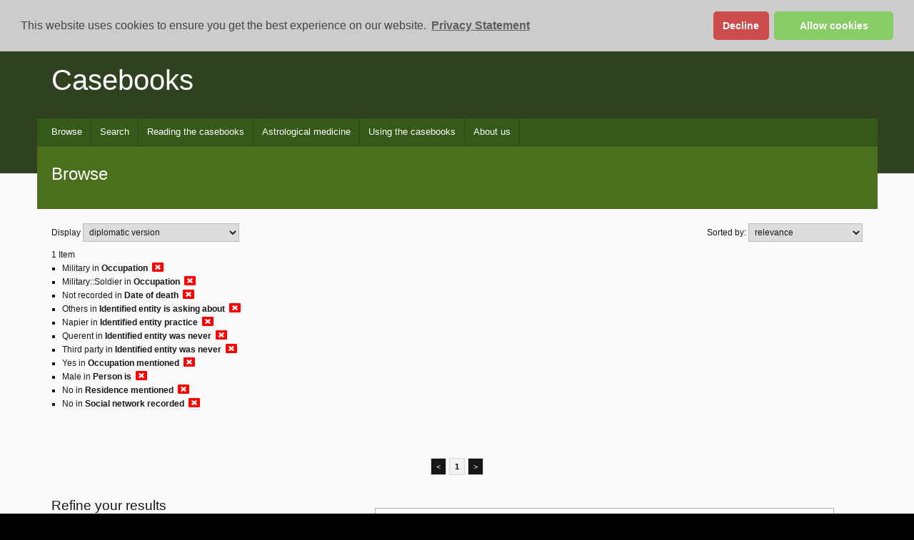

--- FILE ---
content_type: text/css
request_url: https://casebooks.lib.cam.ac.uk/css/default/search.css
body_size: 1548
content:
.searchPage {
    font-family: verdana, arial, sans-serif;
    color: #171717;
    font-size:12px
}

.searchPage p.name-type *, .searchPage p.name-type *, .searchPage p.search-sectionType *, .searchPage p.search-date-types *, .searchPage p.age-role * {
    display: inline-block;
    padding-right: 1.5em;
    padding-left: 0.5em;
}

.searchPage .help {font-style: italic; font-size: 0.9em;}

.searchPage p label {
    display: inline-block;
    padding-right:0.25em;
}
.question-asked label {vertical-align: middle;}
.searchPage input {background:#fafafa;}
.searchPage .search-querent>*, .searchPage .search-patient>*, .searchPage .search-name>*, .searchPage .search-text * {display:inline-block;padding-right: 0.75em;
}
.searchPage .name input {width:75%}
.searchPage span.date-item, .searchPage span.age-item {display:inline-block; margin-right:0.5em;}
.searchPage span.date-item input, .searchPage span.age-item input, .searchPage .search-buttons input, .searchPage input[type="submit"], .searchPage input[type="reset"] {
    width:auto;
    margin-right: 0.5em;
}
.searchPage .search-age {margin-bottom: 0;}
.searchPage .querent-is-asking-about * {display:inline-block;}
.searchPage p.querent-is-asking-about>input {margin-right:0.5em}
.searchPage p.querent-is-asking-about>label {margin-right: 1.5em;}

.searchPage span.date-item span {display: none;}

.searchPage p.search-text {
    margin: 0;
}

.searchPage p.search-buttons {
    margin-top: 3em;
}


.between>span.date-item:first-child, .between2>span.age-item:first-child {
    margin-left: 1em;
}

.searchPage .top-border {
    border-top: 1px solid #304220;
}

#age-search-type {
    width: 10em;
    margin-right: 1em;
}